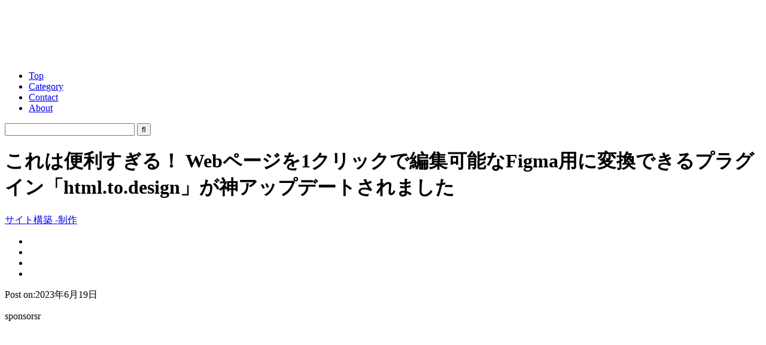

--- FILE ---
content_type: text/html; charset=UTF-8
request_url: https://coliss.com/articles/build-websites/operation/work/html-to-design-figma-plugin-ver2.html
body_size: 16687
content:
<!DOCTYPE html>
<html dir="ltr" lang="ja">
<head>
     <meta charset="utf-8">
     <meta name="viewport" content="width=device-width, initial-scale=1, shrink-to-fit=no">
	<meta http-equiv="Content-Style-Type" content="text/css">
	<meta http-equiv="Content-Script-Type" content="text/javascript">
	<title>  これは便利すぎる！ Webページを1クリックで編集可能なFigma用に変換できるプラグイン「html.to.design」が神アップデートされました | コリス</title>
<!-- start Twitter & OGP -->
<meta property="og:locale" content="ja_JP">
<meta property="og:site_name" content="コリス">
<meta property="og:url" content="https://coliss.com/articles/build-websites/operation/work/html-to-design-figma-plugin-ver2.html">
<meta property="og:type" content="article">
<meta property="og:description" content="WebページのURLを入力し、1クリックするだけで、そのページの編集可能なFigmaファイルに変換できる無料プラグインを紹介します。 去年紹介しましたが、先日ver.2にアップデートされました！ 一括">
<meta property="og:title" content="これは便利すぎる！ Webページを1クリックで編集可能なFigma用に変換できるプラグイン「html.to.design」が神アップデートされました">
<meta name="twitter:card" content="summary">
<meta name="twitter:image" content="https://coliss.com/wp-content/uploads-202302/2023061801@2x.png">
<meta name="twitter:site" content="@colisscom">
<meta name="twitter:creator" content="@colisscom">
<meta property="fb:admins" content="567579851831305">
<meta property="fb:app_id" content="908661737156086">
<meta property="og:image" content="https://coliss.com/wp-content/uploads-202302/2023061801@2x.png">
<!-- end Twitter & OGP -->
     <meta name="apple-mobile-web-app-title" content="コリス">
     <meta name="theme-color" content="#fd9f13">
	<meta name="robots" content="all,noodp,noydir">
	<meta name="generator" content="WordPress">
	<meta name="y_key" content="8c859f21d1cc1996">
	<link rel="alternate" type="application/rss+xml" title="コリス RSS Feed" href="//coliss.com/feed">
     <link rel="manifest" href="/manifest.webmanifest">
     <link rel="shortcut icon" href="/favicon.ico" sizes="any">
     <link rel="icon" href="/icon.svg" type="image/svg+xml">
     <link rel="apple-touch-icon" href="/apple-touch-icon.png">
     <link rel="author" href="http://www.hatena.ne.jp/coliss/">
<meta name='robots' content='max-image-preview:large' />
<link rel='dns-prefetch' href='//www.googletagmanager.com' />
<link rel="alternate" title="oEmbed (JSON)" type="application/json+oembed" href="https://coliss.com/wp-json/oembed/1.0/embed?url=https%3A%2F%2Fcoliss.com%2Farticles%2Fbuild-websites%2Foperation%2Fwork%2Fhtml-to-design-figma-plugin-ver2.html" />
<link rel="alternate" title="oEmbed (XML)" type="text/xml+oembed" href="https://coliss.com/wp-json/oembed/1.0/embed?url=https%3A%2F%2Fcoliss.com%2Farticles%2Fbuild-websites%2Foperation%2Fwork%2Fhtml-to-design-figma-plugin-ver2.html&#038;format=xml" />
		<style>
			.lazyload,
			.lazyloading {
				max-width: 100%;
			}
		</style>
				
	<style id='wp-img-auto-sizes-contain-inline-css' type='text/css'>
img:is([sizes=auto i],[sizes^="auto," i]){contain-intrinsic-size:3000px 1500px}
/*# sourceURL=wp-img-auto-sizes-contain-inline-css */
</style>
<link rel='stylesheet' id='sdm-styles-css' href='https://coliss.com/wp-content/plugins/simple-download-monitor/css/sdm_wp_styles.css?ver=6.9' type='text/css' media='all' />
<link rel='stylesheet' id='urvanov_syntax_highlighter-css' href='https://coliss.com/wp-content/plugins/urvanov-syntax-highlighter/css/min/urvanov_syntax_highlighter.min.css?ver=2.9.0' type='text/css' media='all' />
<style id='wp-emoji-styles-inline-css' type='text/css'>

	img.wp-smiley, img.emoji {
		display: inline !important;
		border: none !important;
		box-shadow: none !important;
		height: 1em !important;
		width: 1em !important;
		margin: 0 0.07em !important;
		vertical-align: -0.1em !important;
		background: none !important;
		padding: 0 !important;
	}
/*# sourceURL=wp-emoji-styles-inline-css */
</style>
<style id='classic-theme-styles-inline-css' type='text/css'>
/*! This file is auto-generated */
.wp-block-button__link{color:#fff;background-color:#32373c;border-radius:9999px;box-shadow:none;text-decoration:none;padding:calc(.667em + 2px) calc(1.333em + 2px);font-size:1.125em}.wp-block-file__button{background:#32373c;color:#fff;text-decoration:none}
/*# sourceURL=/wp-includes/css/classic-themes.min.css */
</style>
<link rel='stylesheet' id='cookie-notice-front-css' href='https://coliss.com/wp-content/plugins/cookie-notice/css/front.min.css?ver=2.5.11' type='text/css' media='all' />
<link rel='stylesheet' id='wp-paginate-css' href='https://coliss.com/wp-content/plugins/wp-paginate/css/wp-paginate.css?ver=2.2.4' type='text/css' media='screen' />
<style id='quads-styles-inline-css' type='text/css'>

    .quads-location ins.adsbygoogle {
        background: transparent !important;
    }.quads-location .quads_rotator_img{ opacity:1 !important;}
    .quads.quads_ad_container { display: grid; grid-template-columns: auto; grid-gap: 10px; padding: 10px; }
    .grid_image{animation: fadeIn 0.5s;-webkit-animation: fadeIn 0.5s;-moz-animation: fadeIn 0.5s;
        -o-animation: fadeIn 0.5s;-ms-animation: fadeIn 0.5s;}
    .quads-ad-label { font-size: 12px; text-align: center; color: #333;}
    .quads_click_impression { display: none;} .quads-location, .quads-ads-space{max-width:100%;} @media only screen and (max-width: 480px) { .quads-ads-space, .penci-builder-element .quads-ads-space{max-width:340px;}}
/*# sourceURL=quads-styles-inline-css */
</style>
<script type="text/javascript" src="https://coliss.com/wp-includes/js/jquery/jquery.min.js?ver=3.7.1" id="jquery-core-js"></script>
<script type="text/javascript" src="https://coliss.com/wp-includes/js/jquery/jquery-migrate.min.js?ver=3.4.1" id="jquery-migrate-js"></script>
<script type="text/javascript" id="urvanov_syntax_highlighter_js-js-extra">
/* <![CDATA[ */
var UrvanovSyntaxHighlighterSyntaxSettings = {"version":"2.9.0","is_admin":"0","ajaxurl":"https://coliss.com/wp-admin/admin-ajax.php","prefix":"urvanov-syntax-highlighter-","setting":"urvanov-syntax-highlighter-setting","selected":"urvanov-syntax-highlighter-setting-selected","changed":"urvanov-syntax-highlighter-setting-changed","special":"urvanov-syntax-highlighter-setting-special","orig_value":"data-orig-value","debug":""};
var UrvanovSyntaxHighlighterSyntaxStrings = {"copy":"Copied to the clipboard","minimize":"Click To Expand Code"};
//# sourceURL=urvanov_syntax_highlighter_js-js-extra
/* ]]> */
</script>
<script type="text/javascript" src="https://coliss.com/wp-content/plugins/urvanov-syntax-highlighter/js/min/urvanov_syntax_highlighter.min.js?ver=2.9.0" id="urvanov_syntax_highlighter_js-js"></script>
<script type="text/javascript" id="sdm-scripts-js-extra">
/* <![CDATA[ */
var sdm_ajax_script = {"ajaxurl":"https://coliss.com/wp-admin/admin-ajax.php"};
//# sourceURL=sdm-scripts-js-extra
/* ]]> */
</script>
<script type="text/javascript" src="https://coliss.com/wp-content/plugins/simple-download-monitor/js/sdm_wp_scripts.js?ver=6.9" id="sdm-scripts-js"></script>

<!-- Site Kit によって追加された Google タグ（gtag.js）スニペット -->
<!-- Google アナリティクス スニペット (Site Kit が追加) -->
<script type="text/javascript" src="https://www.googletagmanager.com/gtag/js?id=GT-W6B9GHL" id="google_gtagjs-js" async></script>
<script type="text/javascript" id="google_gtagjs-js-after">
/* <![CDATA[ */
window.dataLayer = window.dataLayer || [];function gtag(){dataLayer.push(arguments);}
gtag("set","linker",{"domains":["coliss.com"]});
gtag("js", new Date());
gtag("set", "developer_id.dZTNiMT", true);
gtag("config", "GT-W6B9GHL");
 window._googlesitekit = window._googlesitekit || {}; window._googlesitekit.throttledEvents = []; window._googlesitekit.gtagEvent = (name, data) => { var key = JSON.stringify( { name, data } ); if ( !! window._googlesitekit.throttledEvents[ key ] ) { return; } window._googlesitekit.throttledEvents[ key ] = true; setTimeout( () => { delete window._googlesitekit.throttledEvents[ key ]; }, 5 ); gtag( "event", name, { ...data, event_source: "site-kit" } ); }; 
//# sourceURL=google_gtagjs-js-after
/* ]]> */
</script>
<link rel="https://api.w.org/" href="https://coliss.com/wp-json/" /><link rel="alternate" title="JSON" type="application/json" href="https://coliss.com/wp-json/wp/v2/posts/51651" /><link rel="canonical" href="https://coliss.com/articles/build-websites/operation/work/html-to-design-figma-plugin-ver2.html" />
<link rel='shortlink' href='https://coliss.com/?p=51651' />
<meta name="generator" content="Site Kit by Google 1.170.0" /><script src="//pagead2.googlesyndication.com/pagead/js/adsbygoogle.js"></script><script>document.cookie = 'quads_browser_width='+screen.width;</script>		<script>
			document.documentElement.className = document.documentElement.className.replace('no-js', 'js');
		</script>
				<style>
			.no-js img.lazyload {
				display: none;
			}

			figure.wp-block-image img.lazyloading {
				min-width: 150px;
			}

			.lazyload,
			.lazyloading {
				--smush-placeholder-width: 100px;
				--smush-placeholder-aspect-ratio: 1/1;
				width: var(--smush-image-width, var(--smush-placeholder-width)) !important;
				aspect-ratio: var(--smush-image-aspect-ratio, var(--smush-placeholder-aspect-ratio)) !important;
			}

						.lazyload, .lazyloading {
				opacity: 0;
			}

			.lazyloaded {
				opacity: 1;
				transition: opacity 400ms;
				transition-delay: 0ms;
			}

					</style>
		
     <link rel="stylesheet" href="https://cdn.jsdelivr.net/npm/yakuhanjp@3.4.1/dist/css/yakuhanjp.min.css">
<!--[if IE]><![endif]-->
	<link rel="stylesheet" href="/wp-content/themes/coliss-ver51/style.css?202508" type="text/css" media="screen">
	<link rel="stylesheet" href="https://maxcdn.bootstrapcdn.com/font-awesome/4.5.0/css/font-awesome.min.css">
	<link rel="stylesheet" href="/wp-content/plugins/syntax-highlighter/3.0.83/css/shThemeEclipse.css" type="text/css" media="screen">
     <script src="/wp-content/themes/coliss-ver51/css_browser_selector.js" type="text/javascript"></script>
     <script type="text/javascript">
//<![CDATA[
$(document).ready(function(){
	//$('#container3, #sidebar').equalHeightColumns();
	$('#sponsors li, #sponsorsTop li, .more, #recentEntry li, #pickupEntry li, #archiveByMonth li').biggerlink({hoverclass:'roll'});
	$('.pageTopBar, .more').jrumble({
		rangeX: 2,
		rangeY: 2,
		rangeRot: 1
	});
});
function changeStyle(cssurl){
	$('#contrastChange').attr({href:cssurl});
	$.cookie('style',cssurl,{expires:30,path:'/'});
}
//]]>
</script>
<!-- Start for AdSense -->
<script async src="//pagead2.googlesyndication.com/pagead/js/adsbygoogle.js"></script>
<script>
     (adsbygoogle = window.adsbygoogle || []).push({
          google_ad_client: "ca-pub-4773689615661105",
          enable_page_level_ads: true
     });
</script>
<!-- end for AdSense -->
<style id='global-styles-inline-css' type='text/css'>
:root{--wp--preset--aspect-ratio--square: 1;--wp--preset--aspect-ratio--4-3: 4/3;--wp--preset--aspect-ratio--3-4: 3/4;--wp--preset--aspect-ratio--3-2: 3/2;--wp--preset--aspect-ratio--2-3: 2/3;--wp--preset--aspect-ratio--16-9: 16/9;--wp--preset--aspect-ratio--9-16: 9/16;--wp--preset--color--black: #000000;--wp--preset--color--cyan-bluish-gray: #abb8c3;--wp--preset--color--white: #ffffff;--wp--preset--color--pale-pink: #f78da7;--wp--preset--color--vivid-red: #cf2e2e;--wp--preset--color--luminous-vivid-orange: #ff6900;--wp--preset--color--luminous-vivid-amber: #fcb900;--wp--preset--color--light-green-cyan: #7bdcb5;--wp--preset--color--vivid-green-cyan: #00d084;--wp--preset--color--pale-cyan-blue: #8ed1fc;--wp--preset--color--vivid-cyan-blue: #0693e3;--wp--preset--color--vivid-purple: #9b51e0;--wp--preset--gradient--vivid-cyan-blue-to-vivid-purple: linear-gradient(135deg,rgb(6,147,227) 0%,rgb(155,81,224) 100%);--wp--preset--gradient--light-green-cyan-to-vivid-green-cyan: linear-gradient(135deg,rgb(122,220,180) 0%,rgb(0,208,130) 100%);--wp--preset--gradient--luminous-vivid-amber-to-luminous-vivid-orange: linear-gradient(135deg,rgb(252,185,0) 0%,rgb(255,105,0) 100%);--wp--preset--gradient--luminous-vivid-orange-to-vivid-red: linear-gradient(135deg,rgb(255,105,0) 0%,rgb(207,46,46) 100%);--wp--preset--gradient--very-light-gray-to-cyan-bluish-gray: linear-gradient(135deg,rgb(238,238,238) 0%,rgb(169,184,195) 100%);--wp--preset--gradient--cool-to-warm-spectrum: linear-gradient(135deg,rgb(74,234,220) 0%,rgb(151,120,209) 20%,rgb(207,42,186) 40%,rgb(238,44,130) 60%,rgb(251,105,98) 80%,rgb(254,248,76) 100%);--wp--preset--gradient--blush-light-purple: linear-gradient(135deg,rgb(255,206,236) 0%,rgb(152,150,240) 100%);--wp--preset--gradient--blush-bordeaux: linear-gradient(135deg,rgb(254,205,165) 0%,rgb(254,45,45) 50%,rgb(107,0,62) 100%);--wp--preset--gradient--luminous-dusk: linear-gradient(135deg,rgb(255,203,112) 0%,rgb(199,81,192) 50%,rgb(65,88,208) 100%);--wp--preset--gradient--pale-ocean: linear-gradient(135deg,rgb(255,245,203) 0%,rgb(182,227,212) 50%,rgb(51,167,181) 100%);--wp--preset--gradient--electric-grass: linear-gradient(135deg,rgb(202,248,128) 0%,rgb(113,206,126) 100%);--wp--preset--gradient--midnight: linear-gradient(135deg,rgb(2,3,129) 0%,rgb(40,116,252) 100%);--wp--preset--font-size--small: 13px;--wp--preset--font-size--medium: 20px;--wp--preset--font-size--large: 36px;--wp--preset--font-size--x-large: 42px;--wp--preset--spacing--20: 0.44rem;--wp--preset--spacing--30: 0.67rem;--wp--preset--spacing--40: 1rem;--wp--preset--spacing--50: 1.5rem;--wp--preset--spacing--60: 2.25rem;--wp--preset--spacing--70: 3.38rem;--wp--preset--spacing--80: 5.06rem;--wp--preset--shadow--natural: 6px 6px 9px rgba(0, 0, 0, 0.2);--wp--preset--shadow--deep: 12px 12px 50px rgba(0, 0, 0, 0.4);--wp--preset--shadow--sharp: 6px 6px 0px rgba(0, 0, 0, 0.2);--wp--preset--shadow--outlined: 6px 6px 0px -3px rgb(255, 255, 255), 6px 6px rgb(0, 0, 0);--wp--preset--shadow--crisp: 6px 6px 0px rgb(0, 0, 0);}:where(.is-layout-flex){gap: 0.5em;}:where(.is-layout-grid){gap: 0.5em;}body .is-layout-flex{display: flex;}.is-layout-flex{flex-wrap: wrap;align-items: center;}.is-layout-flex > :is(*, div){margin: 0;}body .is-layout-grid{display: grid;}.is-layout-grid > :is(*, div){margin: 0;}:where(.wp-block-columns.is-layout-flex){gap: 2em;}:where(.wp-block-columns.is-layout-grid){gap: 2em;}:where(.wp-block-post-template.is-layout-flex){gap: 1.25em;}:where(.wp-block-post-template.is-layout-grid){gap: 1.25em;}.has-black-color{color: var(--wp--preset--color--black) !important;}.has-cyan-bluish-gray-color{color: var(--wp--preset--color--cyan-bluish-gray) !important;}.has-white-color{color: var(--wp--preset--color--white) !important;}.has-pale-pink-color{color: var(--wp--preset--color--pale-pink) !important;}.has-vivid-red-color{color: var(--wp--preset--color--vivid-red) !important;}.has-luminous-vivid-orange-color{color: var(--wp--preset--color--luminous-vivid-orange) !important;}.has-luminous-vivid-amber-color{color: var(--wp--preset--color--luminous-vivid-amber) !important;}.has-light-green-cyan-color{color: var(--wp--preset--color--light-green-cyan) !important;}.has-vivid-green-cyan-color{color: var(--wp--preset--color--vivid-green-cyan) !important;}.has-pale-cyan-blue-color{color: var(--wp--preset--color--pale-cyan-blue) !important;}.has-vivid-cyan-blue-color{color: var(--wp--preset--color--vivid-cyan-blue) !important;}.has-vivid-purple-color{color: var(--wp--preset--color--vivid-purple) !important;}.has-black-background-color{background-color: var(--wp--preset--color--black) !important;}.has-cyan-bluish-gray-background-color{background-color: var(--wp--preset--color--cyan-bluish-gray) !important;}.has-white-background-color{background-color: var(--wp--preset--color--white) !important;}.has-pale-pink-background-color{background-color: var(--wp--preset--color--pale-pink) !important;}.has-vivid-red-background-color{background-color: var(--wp--preset--color--vivid-red) !important;}.has-luminous-vivid-orange-background-color{background-color: var(--wp--preset--color--luminous-vivid-orange) !important;}.has-luminous-vivid-amber-background-color{background-color: var(--wp--preset--color--luminous-vivid-amber) !important;}.has-light-green-cyan-background-color{background-color: var(--wp--preset--color--light-green-cyan) !important;}.has-vivid-green-cyan-background-color{background-color: var(--wp--preset--color--vivid-green-cyan) !important;}.has-pale-cyan-blue-background-color{background-color: var(--wp--preset--color--pale-cyan-blue) !important;}.has-vivid-cyan-blue-background-color{background-color: var(--wp--preset--color--vivid-cyan-blue) !important;}.has-vivid-purple-background-color{background-color: var(--wp--preset--color--vivid-purple) !important;}.has-black-border-color{border-color: var(--wp--preset--color--black) !important;}.has-cyan-bluish-gray-border-color{border-color: var(--wp--preset--color--cyan-bluish-gray) !important;}.has-white-border-color{border-color: var(--wp--preset--color--white) !important;}.has-pale-pink-border-color{border-color: var(--wp--preset--color--pale-pink) !important;}.has-vivid-red-border-color{border-color: var(--wp--preset--color--vivid-red) !important;}.has-luminous-vivid-orange-border-color{border-color: var(--wp--preset--color--luminous-vivid-orange) !important;}.has-luminous-vivid-amber-border-color{border-color: var(--wp--preset--color--luminous-vivid-amber) !important;}.has-light-green-cyan-border-color{border-color: var(--wp--preset--color--light-green-cyan) !important;}.has-vivid-green-cyan-border-color{border-color: var(--wp--preset--color--vivid-green-cyan) !important;}.has-pale-cyan-blue-border-color{border-color: var(--wp--preset--color--pale-cyan-blue) !important;}.has-vivid-cyan-blue-border-color{border-color: var(--wp--preset--color--vivid-cyan-blue) !important;}.has-vivid-purple-border-color{border-color: var(--wp--preset--color--vivid-purple) !important;}.has-vivid-cyan-blue-to-vivid-purple-gradient-background{background: var(--wp--preset--gradient--vivid-cyan-blue-to-vivid-purple) !important;}.has-light-green-cyan-to-vivid-green-cyan-gradient-background{background: var(--wp--preset--gradient--light-green-cyan-to-vivid-green-cyan) !important;}.has-luminous-vivid-amber-to-luminous-vivid-orange-gradient-background{background: var(--wp--preset--gradient--luminous-vivid-amber-to-luminous-vivid-orange) !important;}.has-luminous-vivid-orange-to-vivid-red-gradient-background{background: var(--wp--preset--gradient--luminous-vivid-orange-to-vivid-red) !important;}.has-very-light-gray-to-cyan-bluish-gray-gradient-background{background: var(--wp--preset--gradient--very-light-gray-to-cyan-bluish-gray) !important;}.has-cool-to-warm-spectrum-gradient-background{background: var(--wp--preset--gradient--cool-to-warm-spectrum) !important;}.has-blush-light-purple-gradient-background{background: var(--wp--preset--gradient--blush-light-purple) !important;}.has-blush-bordeaux-gradient-background{background: var(--wp--preset--gradient--blush-bordeaux) !important;}.has-luminous-dusk-gradient-background{background: var(--wp--preset--gradient--luminous-dusk) !important;}.has-pale-ocean-gradient-background{background: var(--wp--preset--gradient--pale-ocean) !important;}.has-electric-grass-gradient-background{background: var(--wp--preset--gradient--electric-grass) !important;}.has-midnight-gradient-background{background: var(--wp--preset--gradient--midnight) !important;}.has-small-font-size{font-size: var(--wp--preset--font-size--small) !important;}.has-medium-font-size{font-size: var(--wp--preset--font-size--medium) !important;}.has-large-font-size{font-size: var(--wp--preset--font-size--large) !important;}.has-x-large-font-size{font-size: var(--wp--preset--font-size--x-large) !important;}
/*# sourceURL=global-styles-inline-css */
</style>
<link rel='stylesheet' id='yarppRelatedCss-css' href='https://coliss.com/wp-content/plugins/yet-another-related-posts-plugin/style/related.css?ver=5.30.11' type='text/css' media='all' />
</head>
<body class="pageSingle">

<!-- start Facebook Like Button -->
<div id="fb-root"></div>
<script>(function(d, s, id) {
  var js, fjs = d.getElementsByTagName(s)[0];
  if (d.getElementById(id)) return;
  js = d.createElement(s); js.id = id;
  js.src = "//connect.facebook.net/ja_JP/sdk.js#xfbml=1&version=v2.9&appId=908661737156086";
  fjs.parentNode.insertBefore(js, fjs);
}(document, 'script', 'facebook-jssdk'));
 
window.fbAsyncInit = function() {
    FB.init({
        appId: '908661737156086',
        version: 'v2.9',
        status: true,
        cookie: true,
        xfbml: true
    });
    FB.Canvas.setAutoGrow();
};</script>
<!-- end Facebook Like Button -->


<div id="container">

<!-- start container1 -->
<div class="container1 clrFix">

<!-- start container3 -->
<div id="container3">

<!-- start header -->
<div id="header" class="clrFix">
<p id="logo"><a href="/"><img data-src="/wp-content/themes/coliss-ver51/images/logo.png" width="133" height="82" alt="コリス" src="[data-uri]" class="lazyload" style="--smush-placeholder-width: 133px; --smush-placeholder-aspect-ratio: 133/82;" /></a></p>
<div id="navG">
<ul class="clrFix"><!--
--><li id="navGTop"><a href="/">Top</a></li><!--
--><li><a href="#category">Category</a></li><!--
--><li><a href="/contact/">Contact</a></li><!--
--><li><a href="/about/">About</a></li><!--
--></ul>
<form action="https://coliss.com" method="get" class="search_container">
  <input type="text" size="25" name="s" placeholder="&nbsp;">
  <input type="submit" value="&#xf002" name="sa">
</form></div>
</div>
<!-- end header -->
<!-- start content -->
<div id="content">

<h1 id="post-51651">これは便利すぎる！ Webページを1クリックで編集可能なFigma用に変換できるプラグイン「html.to.design」が神アップデートされました</h1>
<div id="articleInfo1" class="articleInfo clrFix">
<p><a href="https://coliss.com/articles/category/build-websites/operation/work/" rel="category tag">サイト構築 -制作</a></p>
<div class="clrFix comp-social">
<ul class="bar-social">
<li><a href="//x.com/share?url=https://coliss.com/articles/build-websites/operation/work/html-to-design-figma-plugin-ver2.html&text=これは便利すぎる！ Webページを1クリックで編集可能なFigma用に変換できるプラグイン「html.to.design」が神アップデートされました" target="_blank"><img decoding="async" data-src="/wp-content/themes/coliss-ver51/img/icon-x@2x.png" data-srcset="/wp-content/themes/coliss-ver51/img/icon-x@2x.png 2x" width="16" height="14" alt="Xでシェアする" src="[data-uri]" class="lazyload" style="--smush-placeholder-width: 16px; --smush-placeholder-aspect-ratio: 16/14;"></a></li>
<li><a href="//www.facebook.com/sharer.php?src=bm&u=https://coliss.com/articles/build-websites/operation/work/html-to-design-figma-plugin-ver2.html&t=これは便利すぎる！ Webページを1クリックで編集可能なFigma用に変換できるプラグイン「html.to.design」が神アップデートされました" target="_blank"><img decoding="async" data-src="/wp-content/themes/coliss-ver51/img/icon-f@2x.png" data-srcset="/wp-content/themes/coliss-ver51/img/icon-f@2x.png 2x" width="16" height="14" alt="Facebookでシェアする" src="[data-uri]" class="lazyload" style="--smush-placeholder-width: 16px; --smush-placeholder-aspect-ratio: 16/14;"></a></li>
<li><a href="//b.hatena.ne.jp/entry/https://coliss.com/articles/build-websites/operation/work/html-to-design-figma-plugin-ver2.html" target="_blank"><img decoding="async" data-src="/wp-content/themes/coliss-ver51/img/icon-h@2x.png" data-srcset="/wp-content/themes/coliss-ver51/img/icon-h@2x.png 2x" width="16" height="14" alt="はてなでブックマークする" src="[data-uri]" class="lazyload" style="--smush-placeholder-width: 16px; --smush-placeholder-aspect-ratio: 16/14;"></a></li>
<li><a href="//app.raindrop.io/add?link=https://coliss.com/articles/build-websites/operation/work/html-to-design-figma-plugin-ver2.html" target="_blank"><img decoding="async" data-src="/wp-content/themes/coliss-ver51/img/icon-r@2x.png" data-srcset="/wp-content/themes/coliss-ver51/img/icon-r@2x.png 2x" width="16" height="14" alt="Raindropに保存する" src="[data-uri]" class="lazyload" style="--smush-placeholder-width: 16px; --smush-placeholder-aspect-ratio: 16/14;"></a></li>
</ul>

</div>
</div>
<div id="socialBar">
	<div class="socialBarTwitter"><a class="share-button-twitter" href="https://twitter.com/share?url=https://coliss.com/articles/build-websites/operation/work/html-to-design-figma-plugin-ver2.html&text=これは便利すぎる！ Webページを1クリックで編集可能なFigma用に変換できるプラグイン「html.to.design」が神アップデートされました" target="_blank"><i class="icons8-twitter"></i></a></div>
     
	<div class="socialBarFacebook"><a class="share-button-facebook" href="https://www.facebook.com/sharer/sharer.php?u=https://coliss.com/articles/build-websites/operation/work/html-to-design-figma-plugin-ver2.html" target="_blank"><i class="icons8-facebook-like"></i></a></div>
	<div class="socialBarHatena"><a class="share-button-hatena" href="//b.hatena.ne.jp/entry/https://coliss.com/articles/build-websites/operation/work/html-to-design-figma-plugin-ver2.html" target="_blank"><i class="icons8-hatena-bookmark"></i></a></div>
</div>
<p class="txtBodyA2 entryDate">Post on:2023年6月19日</p>
<!-- start articleContent -->

<!-- Ad -->
<div class="googleAd">
<p class="txtBodyA1">sponsorsr</a></p>
<script async src="https://pagead2.googlesyndication.com/pagead/js/adsbygoogle.js?client=ca-pub-4773689615661105"
     crossorigin="anonymous"></script>
<ins class="adsbygoogle"
     style="display:block; text-align:center;"
     data-ad-layout="in-article"
     data-ad-format="fluid"
     data-ad-client="ca-pub-4773689615661105"
     data-ad-slot="7390770394"></ins>
<script>
     (adsbygoogle = window.adsbygoogle || []).push({});
</script>
</div>
<!-- end Ad -->

<div class="articleContent">
<p>WebページのURLを入力し、1クリックするだけで、そのページの編集可能なFigmaファイルに変換できる無料プラグインを紹介します。</p>
<p class="mT1em">去年紹介しましたが、先日ver.2にアップデートされました！<br />
一括インポート、マルチビューポート、マルチテーマ、テキストとカラーのスタイル生成ができるようになり、さらに便利になりました。</p>
<p class="mT1em">AppleなどのWebページを1クリックで変換するのはもちろん、日本語のWebページでも問題なく動作しました。Webデザインの勉強用に、既存サイトをリニュアールする用にも便利ですね。</p>
<div class="mT2em"><img fetchpriority="high" class="imgFix" decoding="async" src="//coliss.com/wp-content/uploads-202302/2023061801@2x.png" srcset="//coliss.com/wp-content/uploads-202302/2023061801@2x.png 2x" width="541" height="338" alt="1クリックでWebページを編集可能なFigma用に変換できるプラグイン -html.to.design"></div>
<p><a href="https://www.figma.com/community/plugin/1159123024924461424/html.to.design">html.to.design -Figma</a><br />
デスクトップとスマホも同時に！</p>
<p><span id="more-51651"></span></p>
<ul class="mT3em listStyleAchor">
<li><a href="#h201">1クリックでWebページをFigmaに変換</a></li>
<li><a href="#h202">html.to.designの利用方法</a></li>
<li><a href="#h203">html.to.designの使い方</a></li>
</ul>
<h2 id="h201">1クリックでWebページをFigmaに変換</h2>
<p>html.to.designは、URLを入力して1クリックするだけでFigmaファイルに変換できる無料のプラグインです。さまざまなWebページを編集可能なFigmaデザインに変換します。<br />
※無料版は、30日ごとに最大12個のインポートができます。</p>
<ul class="mT1em listStyleDisc">
<li>すべてをゼロから作成することなく、別のWebサイトを使用して独自のデザインのインスピレーションを得られます。</li>
<li>既存のWebサイトをリデザインする。</li>
<li>面倒なスクリーンキャプチャを行わずに、作成したサイトを元のデザインと比較できます。</li>
<li>Figmaでサイトの視覚的なアクセシビリティを確認する。</li>
<li>デザインが欠落している既存のプロジェクトに参加し、簡単にインポート。</li>
</ul>
<p class="mT2em">ver.2.0でさらに便利になりました。</p>
<ul class="mT1em listStyleDisc">
<li>一括インポート（複数のWebページを一括でインポートできます）</li>
<li>マルチビューポート（複数のビューポートで生成できます）</li>
<li>マルチテーマ（ライトモード・ダークモードで生成できます）</li>
<li>テキストとカラーのスタイル生成</li>
</ul>
<p class="mT1em">詳しくは、<a href="https://html.to.design/docs/what-is-html-to-design">公式ドキュメント</a>をご覧ください。</p>
<p class="mT3em">というわけで、いくつか試してみました。まずは、。AppleをFigmaに変換。</p>
<div class="mT2em"><img class="imgFix lazyload" decoding="async" data-src="//coliss.com/wp-content/uploads-202302/2023061802-01@2x.png" data-srcset="//coliss.com/wp-content/uploads-202302/2023061802-01@2x.png 2x" width="541" height="338" alt="サイトのキャプチャ" src="[data-uri]" style="--smush-placeholder-width: 541px; --smush-placeholder-aspect-ratio: 541/338;"></div>
<p><a href="https://www.apple.com/">https://www.apple.com/</a>をFigmaに変換</p>
<p class="mT3em">1,2分で完了しました。もちろん、ページ全体がFigmaに変換され、すべてが編集可能になっています。</p>
<div class="mT2em"><img class="imgFix lazyload" decoding="async" data-src="//coliss.com/wp-content/uploads-202302/2023061802-02@2x.png" data-srcset="//coliss.com/wp-content/uploads-202302/2023061802-02@2x.png 2x" width="541" height="338" alt="サイトのキャプチャ" src="[data-uri]" style="--smush-placeholder-width: 541px; --smush-placeholder-aspect-ratio: 541/338;"></div>
<p><a href="https://www.apple.com/">https://www.apple.com/</a>をFigmaに変換</p>
<p class="mT3em">当ブログもFigmaに変換してみました。<br />
日本語の文字化けもなく、問題無く変換されています。</p>
<div class="mT2em"><img class="imgFix lazyload" decoding="async" data-src="//coliss.com/wp-content/uploads-202302/2023061802-03@2x.png" data-srcset="//coliss.com/wp-content/uploads-202302/2023061802-03@2x.png 2x" width="541" height="338" alt="サイトのキャプチャ" src="[data-uri]" style="--smush-placeholder-width: 541px; --smush-placeholder-aspect-ratio: 541/338;"></div>
<p><a href="https://coliss.com/">https://coliss.com/</a>をFigmaに変換</p>
<p class="mT3em">複数のビューポートサイズでFigmaファイルを生成することもできます。たとえば、デスクトップとスマホにすると、下記のようになります。<br />
※無料版は個別に生成、有料版だと同時に生成できます。</p>
<div class="mT2em"><img class="imgFix lazyload" decoding="async" data-src="//coliss.com/wp-content/uploads-202302/2023061802-04@2x.png" data-srcset="//coliss.com/wp-content/uploads-202302/2023061802-04@2x.png 2x" width="541" height="338" alt="サイトのキャプチャ" src="[data-uri]" style="--smush-placeholder-width: 541px; --smush-placeholder-aspect-ratio: 541/338;"></div>
<p><a href="https://coliss.com/">https://coliss.com/</a>をFigmaに変換</p>
<h2 id="h202">html.to.designの利用方法</h2>
<p>html.to.designを利用するには、下記ページから。</p>
<div class="mT2em"><img class="imgFix lazyload" decoding="async" data-src="//coliss.com/wp-content/uploads-202302/2023061803-01.png" width="541" height="338" alt="サイトのキャプチャ" src="[data-uri]" style="--smush-placeholder-width: 541px; --smush-placeholder-aspect-ratio: 541/338;"></div>
<p><a href="https://www.figma.com/community/plugin/1159123024924461424/html.to.design">html.to.design -Figma</a></p>
<p class="mT1em">右上「使ってみる」ボタンをクリックすると、利用できます（要ログイン）。</p>
<p class="mT3em">ブラウザから起動できる機能拡張もリリースされています。</p>
<div class="mT2em"><img class="imgFix lazyload" decoding="async" data-src="//coliss.com/wp-content/uploads-202302/2023061803-02.png" width="541" height="338" alt="サイトのキャプチャ" src="[data-uri]" style="--smush-placeholder-width: 541px; --smush-placeholder-aspect-ratio: 541/338;"></div>
<p><a href="https://chrome.google.com/webstore/detail/htmltodesign">html.to.design -Chromeウェブストア</a></p>
<p class="mT3em">機能拡張を使用すると、ページ全体とセクションからFigmaファイルを生成できます。</p>
<div class="mT2em"><img class="imgFix lazyload" decoding="async" data-src="//coliss.com/wp-content/uploads-202302/2023061803-03.png" width="541" height="338" alt="プラグインのキャプチャ" src="[data-uri]" style="--smush-placeholder-width: 541px; --smush-placeholder-aspect-ratio: 541/338;"></div>
<p>Chromeでhtml.to.designの機能拡張を起動</p>
<h2 id="h203">html.to.designの使い方</h2>
<p>html.to.designの使い方は、簡単です。<br />
Figmaにアクセスし、上部の「リソース」アイコンから「プラグイン」を選択し、「html.to.design」を実行します。</p>
<div class="mT2em"><img class="imgFix lazyload" decoding="async" data-src="//coliss.com/wp-content/uploads-202302/2023061803-04.png" width="541" height="338" alt="Figmaのキャプチャ" src="[data-uri]" style="--smush-placeholder-width: 541px; --smush-placeholder-aspect-ratio: 541/338;"></div>
<p>「html.to.design」を実行</p>
<p class="mT3em">「html.to.design」を実行すると、パネルが表示されるので、URLを入力して「Import」ボタンをクリックするだけです。<br />
デバイス（デスクトップ・ラップトップ・タブレット・スマホ）やテーマ（ライト・ダーク）も選択できます。</p>
<div class="mT2em"><img class="imgFix lazyload" decoding="async" data-src="//coliss.com/wp-content/uploads-202302/2023061803-05.png" width="541" height="338" alt="Figmaのキャプチャ" src="[data-uri]" style="--smush-placeholder-width: 541px; --smush-placeholder-aspect-ratio: 541/338;"></div>
<p>「Import」ボタンをクリック</p>
<p class="mT3em">Figmaファイルが生成されるまで、しばし（数秒）待ちます。</p>
<div class="mT2em"><img class="imgFix lazyload" decoding="async" data-src="//coliss.com/wp-content/uploads-202302/2023061803-06.png" width="541" height="338" alt="Figmaのキャプチャ" src="[data-uri]" style="--smush-placeholder-width: 541px; --smush-placeholder-aspect-ratio: 541/338;"></div>
<p>Figmaに変換中</p>
<p class="mT3em">デフォルトは「https://www.apple.com」になっているので、そのままでも、好きなURLを入力してもOKです。</p>
<div class="mT2em"><img class="imgFix lazyload" decoding="async" data-src="//coliss.com/wp-content/uploads-202302/2023061803-07.png" width="541" height="338" alt="Figmaのキャプチャ" src="[data-uri]" style="--smush-placeholder-width: 541px; --smush-placeholder-aspect-ratio: 541/338;"></div>
<p><a href="https://www.apple.com">https://www.apple.com</a>をFigmaに変換</p>

</div>
<!-- end articleContent -->

<!-- start Google Ad -->
<p class="mT3em txtBodyA1">sponsors</p>
<div class="googleAd">
<ins class="adsbygoogle"
     style="display:block; text-align:center;"
     data-ad-layout="in-article"
     data-ad-format="fluid"
     data-ad-client="ca-pub-4773689615661105"
     data-ad-slot="2197888129"></ins>
<script>
     (adsbygoogle = window.adsbygoogle || []).push({});
</script>
</div>


<!-- end Google Ad -->

<div id="relatedPosts">
<h4>Related Posts</h4>
<div class='yarpp yarpp-related yarpp-related-website yarpp-template-list'>
<!-- YARPP List -->
<ul>
<li><a href="https://coliss.com/articles/build-websites/operation/work/figma-cross-device-copy-paste.html" rel="bookmark" title="朗報！ Figmaでクロスデバイス間のコピーペーストができるようになったぞ！">朗報！ Figmaでクロスデバイス間のコピーペーストができるようになったぞ！</a></li>
</ul>
</div>
</div>

<!-- start Google Ad -->
<div class="googleAd">
<ins class="adsbygoogle"
     style="display:block"
     data-ad-format="autorelaxed"
     data-ad-client="ca-pub-4773689615661105"
     data-ad-slot="4879076149"></ins>
<script>
     (adsbygoogle = window.adsbygoogle || []).push({});
</script>
</div>
<!-- end Google Ad -->

<div id="articleInfo2" class="articleInfo clrFix">
<div class="clrFix comp-social">
<ul class="bar-social">
<li><a href="//x.com/share?url=https://coliss.com/articles/build-websites/operation/work/html-to-design-figma-plugin-ver2.html&text=これは便利すぎる！ Webページを1クリックで編集可能なFigma用に変換できるプラグイン「html.to.design」が神アップデートされました" target="_blank"><img decoding="async" data-src="/wp-content/themes/coliss-ver51/img/icon-x@2x.png" data-srcset="/wp-content/themes/coliss-ver51/img/icon-x@2x.png 2x" width="16" height="14" alt="Xでシェアする" src="[data-uri]" class="lazyload" style="--smush-placeholder-width: 16px; --smush-placeholder-aspect-ratio: 16/14;"></a></li>
<li><a href="//www.facebook.com/sharer.php?src=bm&u=https://coliss.com/articles/build-websites/operation/work/html-to-design-figma-plugin-ver2.html&t=これは便利すぎる！ Webページを1クリックで編集可能なFigma用に変換できるプラグイン「html.to.design」が神アップデートされました" target="_blank"><img decoding="async" data-src="/wp-content/themes/coliss-ver51/img/icon-f@2x.png" data-srcset="/wp-content/themes/coliss-ver51/img/icon-f@2x.png 2x" width="16" height="14" alt="Facebookでシェアする" src="[data-uri]" class="lazyload" style="--smush-placeholder-width: 16px; --smush-placeholder-aspect-ratio: 16/14;"></a></li>
<li><a href="//b.hatena.ne.jp/entry/https://coliss.com/articles/build-websites/operation/work/html-to-design-figma-plugin-ver2.html" target="_blank"><img decoding="async" data-src="/wp-content/themes/coliss-ver51/img/icon-h@2x.png" data-srcset="/wp-content/themes/coliss-ver51/img/icon-h@2x.png 2x" width="16" height="14" alt="はてなでブックマークする" src="[data-uri]" class="lazyload" style="--smush-placeholder-width: 16px; --smush-placeholder-aspect-ratio: 16/14;"></a></li>
<li><a href="//app.raindrop.io/add?link=https://coliss.com/articles/build-websites/operation/work/html-to-design-figma-plugin-ver2.html" target="_blank"><img decoding="async" data-src="/wp-content/themes/coliss-ver51/img/icon-r@2x.png" data-srcset="/wp-content/themes/coliss-ver51/img/icon-r@2x.png 2x" width="16" height="14" alt="Raindropに保存する" src="[data-uri]" class="lazyload" style="--smush-placeholder-width: 16px; --smush-placeholder-aspect-ratio: 16/14;"></a></li>
</ul>

</div>
</div>
<div id="socialBar">
	<div class="socialBarTwitter"><a class="share-button-twitter" href="https://twitter.com/share?url=https://coliss.com/articles/build-websites/operation/work/html-to-design-figma-plugin-ver2.html&text=これは便利すぎる！ Webページを1クリックで編集可能なFigma用に変換できるプラグイン「html.to.design」が神アップデートされました" target="_blank"><i class="icons8-twitter"></i></a></div>
	<div class="socialBarFacebook"><a class="share-button-facebook" href="https://www.facebook.com/sharer/sharer.php?u=https://coliss.com/articles/build-websites/operation/work/html-to-design-figma-plugin-ver2.html" target="_blank"><i class="icons8-facebook-like"></i></a></div>
	<div class="socialBarHatena"><a class="share-button-hatena" href="//b.hatena.ne.jp/entry/https://coliss.com/articles/build-websites/operation/work/html-to-design-figma-plugin-ver2.html" target="_blank"><i class="icons8-hatena-bookmark"></i></a></div>
</div>

<p class="pageTopBar"><a href="#top">top of page</a></p>

</div>
<!--end content -->

</div>
<!-- end container3 -->

<!-- start sidebar -->
<div id="sidebar">

<div id="sponsorsTop">
<ul class="clrFix"><!--
--><li><a href="https://tcd-theme.com/theme_navi"><img data-src="/shared/img/ad-design-plus-10.jpg" alt="ワードプレステンプレート" width="291" height="125" src="[data-uri]" class="lazyload" style="--smush-placeholder-width: 291px; --smush-placeholder-aspect-ratio: 291/125;"></a></li><!--
--></ul>
</div>

<div id="sponsors">
<h4>Sponsors</h4>
<ul class="clrFix"><!--
--><li><a href="https://tcd-theme.com/tcd111" rel="sponsored"><img data-src="/shared/img/ad-design-plus-11.jpg" alt="WordPressテーマ Gravity" width="125" height="125" src="[data-uri]" class="lazyload" style="--smush-placeholder-width: 125px; --smush-placeholder-aspect-ratio: 125/125;"></a>
<p class="align1"><a href="https://tcd-theme.com/tcd111" rel="sponsored">不動産ポータルサイトを低コストで制作</a></p></li><!--
--><li><a href="https://tcd-theme.com/glue" rel="sponsored"><img data-src="/shared/img/ad-design-plus-12.jpg" alt="TCDの有料の国産テーマファイル「Rebirth」が無料でダウンロード" width="125" height="125" src="[data-uri]" class="lazyload" style="--smush-placeholder-width: 125px; --smush-placeholder-aspect-ratio: 125/125;"></a></li><!--
--><li><a href="https://fontbundles.net/free-fonts" rel="sponsored"><img data-src="/shared/img/ad-fontbundles-03.png" alt="有料フォントが限定特価" width="125" height="125" src="[data-uri]" class="lazyload" style="--smush-placeholder-width: 125px; --smush-placeholder-aspect-ratio: 125/125;"></a></li><!--
--><li><a href="https://designbundles.net/free-design-resources" rel="sponsored"><img data-src="/shared/img/ad-designbundles-01.jpg" alt="無料のデザインリソース" width="125" height="125" src="[data-uri]" class="lazyload" style="--smush-placeholder-width: 125px; --smush-placeholder-aspect-ratio: 125/125;"></a></li><!--
--><li><a href="https://www.apex106.com/digicam/" rel="sponsored"><img data-src="/shared/img/ad-vapex-01.jpg" alt="カメラ交換レンズのレンタル商品一覧 APEX RENTALS" width="125" height="125" src="[data-uri]" class="lazyload" style="--smush-placeholder-width: 125px; --smush-placeholder-aspect-ratio: 125/125;"></a>
<p class="align1"><a href="https://www.apex106.com/digicam/" rel="sponsored">カメラやレンズのレンタルはAPEX RENTALS</a></p></li><!--
--></ul>
</div>

<div id="sponsorsTop">
<ul class="clrFix mT1em"><!--
--><li><a href="https://coliss.com/articles/build-websites/operation/work/eagle-ver4.html" rel="sponsored"><img data-src="/shared/img/ad-eagle-02@2x.png" data-srcset="/shared/img/ad-eagle-02@2x.png 2x" width="291" height="225" alt="Eagle" src="[data-uri]" class="lazyload" style="--smush-placeholder-width: 291px; --smush-placeholder-aspect-ratio: 291/225;"></a></li><!--
--></ul>
<ul class="clrFix mT1em"><!--
--><li><a href="https://www.sourcenext.com/product/1password/?argument=HGtSAqRz&dmai=a5b87a9ec612e5&utm_source=ls&utm_medium=affiliate&i=aff_ls&utm_source=ls&utm_medium=affiliate" rel="sponsored"><img data-src="/shared/img/ad-1password-01.png" width="291" height="225" alt="1Password ソースネクストだけの3年版" src="[data-uri]" class="lazyload" style="--smush-placeholder-width: 291px; --smush-placeholder-aspect-ratio: 291/225;"></a><img border="0" width="1" height="1" src="https://ad.linksynergy.com/fs-bin/show?id=e/kwL8OrOH4&bids=911197.10003907&type=4&subid=0"></li><!--
--></ul>

<ul class="clrFix mT1em"><!--
--><li><a href="/ad/"><img data-src="/shared/img/ad-coliss-01.png" alt="広告掲載募集中" width="291" height="125" src="[data-uri]" class="lazyload" style="--smush-placeholder-width: 291px; --smush-placeholder-aspect-ratio: 291/125;"></a></li><!--
--></ul>

</div>

<!-- start Google Ad -->
<div class="googleAd" style="">
<ins class="adsbygoogle"
     style="display:block"
     data-ad-client="ca-pub-4773689615661105"
     data-ad-slot="1158981617"
     data-ad-format="auto"
     data-full-width-responsive="true"></ins>
<script>
     (adsbygoogle = window.adsbygoogle || []).push({});
</script>
</div>

<div style="text-align:center;margin-top:1em;"><div class="fb-page" data-href="https://www.facebook.com/coliss3/" data-tabs="timeline" data-width="315" data-height="315" data-small-header="false" data-adapt-container-width="true" data-hide-cover="false" data-show-facepile="true"><blockquote cite="https://www.facebook.com/coliss3/" class="fb-xfbml-parse-ignore"><a href="https://www.facebook.com/coliss3/">coliss</a></blockquote></div></div>

<div id="recentEntry">
<h4>Recnet Entry</h4>
<ul><!--
-->	<li><a href='https://coliss.com/articles/build-websites/architectonics/copy-sites-design-assets.html'>これはかなり便利！ 1クリックであらゆるWebサイトのデザインやアセットを抽出できるChromeの拡張機能 -MiroMiro</a></li>
	<li><a href='https://coliss.com/articles/products/adobe-cc-amazon-202601-sale.html'>Amazonでアドビセールが開催！ Creative Cloud Proが51％オフ、アドビの株価は52週最安値の300割れに</a></li>
	<li><a href='https://coliss.com/articles/book-review/isbn-9784802615297.html'>すごく分かりやすい！ デザインにおけるトーン＆マナーの考え方、揃え方を詳しく解説したデザイン書 -トンマナの基本</a></li>
	<li><a href='https://coliss.com/articles/build-websites/operation/work/chrome-144-adds-8-new-css-feature.html'>ついにChromeでも1つのタブ内を分割して2つのWebページを表示できるように、Chrome 144で新しく追加された8個のCSSの機能</a></li>
	<li><a href='https://coliss.com/articles/products/kindle-sales-202601-socym.html'>ソシム社冬の大感謝祭、Kindle本の特大セールが開催！ 人気のデザイン書・Web制作の解説書が51％オフで超お買い得です</a></li>
	<li><a href='https://coliss.com/articles/products/sourcenext-202601.html'>ソースネクストで新春の特大セールが開催！ 1Passwordが驚くほどお安くなっています！！</a></li>
	<li><a href='https://coliss.com/articles/products/kindle-sale-202601-bnn.html'>良書がいっぱい！ ビー・エヌ・エヌ社の貴重なセールが開催、Web制作・デザイン・イラスト関連のKindle本がお買い得です</a></li>
	<li><a href='https://coliss.com/articles/build-websites/operation/work/cursor-and-vs-code-theme-2026.html'>年明けは気分一新！ 2026年、CursorやVS Codeで最近人気のテーマや機能拡張</a></li>
<!--
--></ul>
</div>

<div id="pickupEntry">
<h4>Pickup Entry</h4>
<ul><!--
--><li><a href="//coliss.com/articles/freebies/japanese-free-fonts.html">2026年用、日本語のフリーフォント817種類のまとめ -商用サイトだけでなく紙や同人誌などの利用も明記</a></li><!--
--><li><a href="//coliss.com/articles/freebies/handwriting-japanese-free-fonts.html">手書きの日本語フリーフォント、筆文字・毛筆の日本語フリーフォントの総まとめ</a></li><!--
--><li><a href="//coliss.com/articles/freebies/pixel-japanese-free-fonts.html">ピクセルフォント・ビットマップ・電卓数字の日本語フリーフォント 総まとめ</a></li><!--
--><li><a href="//coliss.com/articles/freebies/handwriting-script-free-fonts.html">おしゃれな手書き！ 筆記体の英語フリーフォントの総まとめ</a></li><!--
--><li><a href="//coliss.com/articles/freebies/freebies-illustrations.html">商用利用無料、国内のフリーイラスト素材の総まとめ</a></li><!--
--><li><a href="//coliss.com/articles/freebies/freebies-stylish-and-cute-illustrations.html">商用利用無料、おしゃれでシンプルなかわいい海外のフリーイラスト素材の総まとめ</a></li><!--
--><li><a href="//coliss.com/articles/build-websites/operation/design/search-font-name.html">フォント名を画像から調べる、日本語・英語のフォントを検索・自動判定できる無料サービスのまとめ</a></li><!--
--><li><a href="//coliss.com/articles/freebies/stock-photos-for-2015.html">いい感じの写真画像がクレジット表記無しで無料利用できるサイトのまとめ</a></li><!--
--><li><a href="//coliss.com/articles/freebies/free-useful-backgrounds.html">背景素材に困った時に！ダウンロードしておきたい実用度満点のフリーの背景素材のまとめ</a></li><!--
--><li><a href="//coliss.com/articles/build-websites/operation/design/color-of-the-year-2025.html">2025年のトレンドカラーは温かみのある極上の茶色「モカムース（Mocha Mousse）」</a></li><!--
--><li><a href="//coliss.com/articles/build-websites/operation/design/what-the-color-name.html">色々な色の名前、伝統色の名前が分かるサイトのまとめ</a></li><!--
--><li><a href="//coliss.com/articles/build-websites/operation/work/favorite-vscode-extensions-by-katherine.html">VS Codeのおすすめ機能拡張のまとめ、HTMLやCSSやJavaScriptなどのコードを書く時に便利</a></li><!--
--><li><a href="//coliss.com/articles/build-websites/operation/work/html-boilerplate-by-mmatuzo.html">最近の実装に合わせたHTMLテンプレート</a></li><!--
--><li><a href="//coliss.com/articles/build-websites/operation/css/learn-css-grid-in-5-minutes.html">5分で完璧に分かる！CSS Gridの基本的な使い方を解説</a></li><!--
--><li><a href="//coliss.com/articles/build-websites/operation/css/learn-flexbox-in-30-days.html">独学の人にオススメ！CSS Flexboxの基礎を一通り学べるチュートリアル</a></li><!--
--><li><a href="//coliss.com/articles/build-websites/operation/css/css3-flexbox-properties-by-scotch.html">CSS Flexbox の各プロパティの使い方を詳しく解説</a></li><!--
--><li><a href="//coliss.com/articles/build-websites/operation/css/flexbox-tutorials-and-frameworks.html">CSS Flexboxの使い方・バグ情報・グリッドの実装など、有用なリソースのまとめ</a></li><!--
--><li><a href="//coliss.com/articles/build-websites/operation/css/centering-in-css.html">CSSの中央揃えで、最も万能で信頼できる実装テクニック</a></li><!--
--><li><a href="//coliss.com/articles/build-websites/operation/css/css-reset-for-modern-browser.html">2025年、現在の環境に適したリセットCSSのまとめ</a></li><!--
--><li><a href="//coliss.com/articles/build-websites/operation/css/awesome-css-frameworks.html">2024年版、CSSフレームワークのまとめ</a></li><!--
--><li><a href="//coliss.com/articles/build-websites/operation/work/google-ranking-factors-by-backlinko.html">Googleのアルゴリズムにおける検索順位に影響を与える200+個の要因のまとめ</a></li><!--
--><li><a href="//coliss.com/articles/build-websites/operation/work/font-awesome-guide-and-useful-tricks.html">Font Awesome アイコンの使い方と便利な機能のまとめ</a></li><!--
--><li><a href="//coliss.com/articles/build-websites/operation/design/new-features-for-photoshop-2020.html">Photoshopの新機能がかなり便利！かゆいところに手が届く改善点が盛りだくさん</a></li><!--
--><li><a href="//coliss.com/articles/build-websites/operation/design/select-and-mask-in-photoshop-cc.html">Photoshopの選択範囲や切り抜きはこれが一番簡単で正確！CC 2021で進化した選択範囲とマスクの作成</a></li><!--
--><li><a href="//coliss.com/articles/build-websites/operation/design/logo-design-trends-in-2025-by-logolounge.html">2025年、ロゴデザインのトレンド -最近のロゴに使われているデザインテクニックのまとめ</a></li><!--
--><li><a href="//coliss.com/articles/build-websites/operation/design/10-evergreen-website-layouts-by-speckyboy.html">ウェブデザイナーは知っておきたい、ページレイアウトの代表的な10のパターン</a></li><!--
--><li><a href="//coliss.com/articles/build-websites/operation/design/typography-tutorials-for-web-designer-2014-spring.html">フォントやタイポグラフィの知識・テクニックを学ぶまとめ</a></li><!--
--><li><a href="//coliss.com/articles/blog/wordpress/responsive-wordpress-themes-2014-spring.html">レスポンシブ対応のWordPressのテーマファイルのまとめ</a></li><!--
--><li><a href="//coliss.com/articles/build-websites/operation/design/curves-photoshop-actions-by-juliatrotti.html">プロカメラマン仕様、Photoshopのトーンカーブのまとめ -簡単に写真画像の自然光とカラーを印象的に美しく仕上げる</a></li><!--
--><li><a href="//coliss.com/articles/build-websites/operation/design/best-photoshop-actions-2014-spring.html">写真がもっと楽しくなる！写真画像をワンランク上に仕上げるPhotoshopのアクションのまとめ</a></li><!--
--><li><a href="//coliss.com/articles/build-websites/operation/design/the-golden-ratio-in-design.html">黄金比について詳しく解説、レイアウトや構図に効果的に取り入れるデザインテクニックのまとめ</a></li><!--
--><li><a href="//coliss.com/articles/build-websites/operation/design/206.html">黄金比をサイトのデザインに取り入れる簡単な３つの方法</a></li><!--
--><li><a href="//coliss.com/articles/life/2758.html">フェルメールやゴッホ、北斎など西洋・日本の名画を楽しめるサイト集</a></li><!--
--><li><a href="//coliss.com/articles/life/the-manners-of-business-mail.html"> 美しい日本語を使いたい、ワンランク上のビジネスメールの作法</a></li><!--
--><li><a href="//coliss.com/articles/build-websites/operation/work/about-copyright-for-photo.html">著作権・肖像権について、写真やイラストなどの素材を安全に使うために知っておきたいこと</a></li><!--
--></ul>
</div>

<div id="recommend">
<h4>Recommend</h4>
<ul><!--
--><li><a href="https://amzn.to/47ZdLrV"><img class="imgFix lazyload" data-src="//coliss.com/wp-content/uploads-202601/9784802615297-02.png" width="170" height="230" alt="本の表紙" src="[data-uri]" style="--smush-placeholder-width: 170px; --smush-placeholder-aspect-ratio: 170/230;"></a>
<p class="align1"><a href="https://coliss.com/articles/book-review/isbn-9784802615297.html">デザインにおけるトーン＆マナーの考え方、揃え方を詳しく解説したデザイン書（紹介記事）</a></p></li><!--
--><li><a href="https://amzn.to/49kDQ5J"><img class="imgFix lazyload" data-src="//coliss.com/wp-content/uploads-202504/9784297153359-02.png" width="170" height="230" alt="本の表紙" src="[data-uri]" style="--smush-placeholder-width: 170px; --smush-placeholder-aspect-ratio: 170/230;"></a>
<p class="align1"><a href="https://coliss.com/articles/book-review/isbn-9784297153359.html">Figmaの使い方も進化している！ デザインの現場でどのように活用するのかが分かる解説書（紹介記事）</a></p></li><!--
--></ul>
</div>

<p class="pageTopBar"><a href="#top">top of page</a></p>

</div>
<!-- end sidebar -->
</div>
<!-- end container1 -->

<!-- start container2 -->
<div class="container2">

<!-- start footer -->
<div id="footer" class="clrFix">

<div id="category" class="clrFix">
<h4>Category</h4>
<ul id="listCate1"><!--
--><li><a href="/articles/category/build-websites/preparation/" title="サイト構築 -調査・分析">サイト構築 -調査・分析</a></li><!--
--><li><a href="/articles/category/build-websites/operation/architectonics/" title="サイト構築 -設計">サイト構築 -設計</a></li><!--
--><li><a href="/articles/category/build-websites/operation/work/" title="サイト構築 -制作">サイト構築 -制作</a></li><!--
--><li><a href="/articles/category/build-websites/operation/usability/" title="サイト構築 -ユーザビリティ">サイト構築 -ユーザビリティ</a></li><!--
--><li><a href="/articles/category/build-websites/operation/writing/" title="文章術、ライティング">サイト構築 -ライティング</a></li><!--
--><li><a href="/articles/category/build-websites/operation/design/" title="デザイン、素材">サイト構築 -デザイン</a></li><!--
--><li><a href="/articles/category/build-websites/operation/css/" title="CSS、スタイルシート">サイト構築 -CSS</a></li><!--
--><li><a href="/articles/category/build-websites/operation/javascript/" title="Java Script、スクリプト">サイト構築 -JavaScript</a></li><!--
--><li><a href="/articles/category/build-websites/operation/style-guide/" title="サイトのスタイル ガイド、ガイドライン">サイト構築 -スタイル ガイド</a></li><!--
--><li><a href="/articles/category/build-websites/verification/" title="ウェブサイトの確認・検証・チェック">サイト構築 -検証</a></li><!--
--><li><a href="/articles/category/build-websites/operations/" title="サイト構築 -運用・更新">サイト構築 -運用・更新</a></li><!--
--><li><a href="/articles/category/seo/" title="SEO対策・検索エンジン">SEO対策・検索エンジン</a></li><!--
--><li><a href="/articles/category/blog/wordpress/" title="WordPress">WordPress</a><!--
--><ul><!--
--><li><a href="/articles/category/blog/wordpress/plugin/" title="WordPress の便利なプラグイン">WordPressのプラグイン</a></li><!--
--></ul><!--
--></li><!--
--></ul>

<ul id="listCate2"><!--
--><li><a href="/articles/category/freebies/" title="Freebies（無料素材">Freebies（無料素材）</a></li><!--
--><li><a href="/articles/category/web-services/" title="ウェブ サービス、Web 2.0">ウェブ サービス</a></li><!--
--><li><a href="/articles/category/hardware/" title="ハードウェア">ハードウェア</a></li><!--
--><li><a href="/articles/category/software/" title="ソフトウェア・アプリケーション">ソフトウェア・アプリケーション</a></li><!--
--><li><a href="/articles/category/browser/" title="ブラウザ">ブラウザ</a><!--
--><ul><!--
--><li><a href="/articles/category/browser/ie/" title="ブラウザ「Internet Explorer」">ブラウザ -Internet Explorer</a></li><!--
--><li><a href="/articles/category/browser/firefox/" title="ブラウザ「Firefox」">ブラウザ -Firefox</a></li><!--
--><li><a href="/articles/category/browser/opera/" title="ブラウザ「Opera」">ブラウザ -Opera</a></li><!--
--><li><a href="/articles/category/browser/safari/" title="ブラウザ「Safari」">ブラウザ -Safari</a></li><!--
--><li><a href="/articles/category/browser/chrome/" title="ブラウザ「Chrome」">ブラウザ -Chrome</a></li><!--
--></ul><!--
--></li><!--
--><li><a href="/articles/category/book-review/" title="書籍紹介、書評">書籍紹介、書評</a></li><!--
--><li><a href="/articles/category/life/" title="Life（ライフハック）">Life（ライフハック）</a></li><!--
--><li><a href="/articles/category/digress/" title="Digress（雑記・お知らせ）">Digress（雑記・お知らせ）</a></li><!--
--><li><a href="/sitemap/" title="Sitemap（記事一覧）">Sitemap（記事一覧）</a></li><!--
--></ul>
</div>

<div id="blogInfo">
<h4>Blog Info</h4>
<ul id="listBlogInfo"><!--
--><li id="footerTwitter"><a href="//twitter.com/colisscom">follow me on Twitter</a></li><!--
--><li id="footerRss"><a href="//coliss.com/feed/">subscribe to my RSS</a></li><!--
--><li id="footerPowered"><a href="//wordpress.org/">Powered by WordPress</a></li><!--
--></ul>
</div>
<script type="speculationrules">
{"prefetch":[{"source":"document","where":{"and":[{"href_matches":"/*"},{"not":{"href_matches":["/wp-*.php","/wp-admin/*","/wp-content/uploads/*","/wp-content/*","/wp-content/plugins/*","/wp-content/themes/coliss-ver51/*","/*\\?(.+)"]}},{"not":{"selector_matches":"a[rel~=\"nofollow\"]"}},{"not":{"selector_matches":".no-prefetch, .no-prefetch a"}}]},"eagerness":"conservative"}]}
</script>
<script type="text/javascript" id="cookie-notice-front-js-before">
/* <![CDATA[ */
var cnArgs = {"ajaxUrl":"https:\/\/coliss.com\/wp-admin\/admin-ajax.php","nonce":"aeaf158389","hideEffect":"fade","position":"bottom","onScroll":false,"onScrollOffset":100,"onClick":false,"cookieName":"cookie_notice_accepted","cookieTime":15811200,"cookieTimeRejected":7862400,"globalCookie":false,"redirection":false,"cache":false,"revokeCookies":false,"revokeCookiesOpt":"automatic"};

//# sourceURL=cookie-notice-front-js-before
/* ]]> */
</script>
<script type="text/javascript" src="https://coliss.com/wp-content/plugins/cookie-notice/js/front.min.js?ver=2.5.11" id="cookie-notice-front-js"></script>
<script type="text/javascript" id="smush-lazy-load-js-before">
/* <![CDATA[ */
var smushLazyLoadOptions = {"autoResizingEnabled":false,"autoResizeOptions":{"precision":5,"skipAutoWidth":true}};
//# sourceURL=smush-lazy-load-js-before
/* ]]> */
</script>
<script type="text/javascript" src="https://coliss.com/wp-content/plugins/wp-smushit/app/assets/js/smush-lazy-load.min.js?ver=3.23.2" id="smush-lazy-load-js"></script>
<script type="text/javascript" src="https://coliss.com/wp-content/plugins/quick-adsense-reloaded/assets/js/ads.js?ver=2.0.98.1" id="quads-ads-js"></script>
<script id="wp-emoji-settings" type="application/json">
{"baseUrl":"https://s.w.org/images/core/emoji/17.0.2/72x72/","ext":".png","svgUrl":"https://s.w.org/images/core/emoji/17.0.2/svg/","svgExt":".svg","source":{"concatemoji":"https://coliss.com/wp-includes/js/wp-emoji-release.min.js?ver=6.9"}}
</script>
<script type="module">
/* <![CDATA[ */
/*! This file is auto-generated */
const a=JSON.parse(document.getElementById("wp-emoji-settings").textContent),o=(window._wpemojiSettings=a,"wpEmojiSettingsSupports"),s=["flag","emoji"];function i(e){try{var t={supportTests:e,timestamp:(new Date).valueOf()};sessionStorage.setItem(o,JSON.stringify(t))}catch(e){}}function c(e,t,n){e.clearRect(0,0,e.canvas.width,e.canvas.height),e.fillText(t,0,0);t=new Uint32Array(e.getImageData(0,0,e.canvas.width,e.canvas.height).data);e.clearRect(0,0,e.canvas.width,e.canvas.height),e.fillText(n,0,0);const a=new Uint32Array(e.getImageData(0,0,e.canvas.width,e.canvas.height).data);return t.every((e,t)=>e===a[t])}function p(e,t){e.clearRect(0,0,e.canvas.width,e.canvas.height),e.fillText(t,0,0);var n=e.getImageData(16,16,1,1);for(let e=0;e<n.data.length;e++)if(0!==n.data[e])return!1;return!0}function u(e,t,n,a){switch(t){case"flag":return n(e,"\ud83c\udff3\ufe0f\u200d\u26a7\ufe0f","\ud83c\udff3\ufe0f\u200b\u26a7\ufe0f")?!1:!n(e,"\ud83c\udde8\ud83c\uddf6","\ud83c\udde8\u200b\ud83c\uddf6")&&!n(e,"\ud83c\udff4\udb40\udc67\udb40\udc62\udb40\udc65\udb40\udc6e\udb40\udc67\udb40\udc7f","\ud83c\udff4\u200b\udb40\udc67\u200b\udb40\udc62\u200b\udb40\udc65\u200b\udb40\udc6e\u200b\udb40\udc67\u200b\udb40\udc7f");case"emoji":return!a(e,"\ud83e\u1fac8")}return!1}function f(e,t,n,a){let r;const o=(r="undefined"!=typeof WorkerGlobalScope&&self instanceof WorkerGlobalScope?new OffscreenCanvas(300,150):document.createElement("canvas")).getContext("2d",{willReadFrequently:!0}),s=(o.textBaseline="top",o.font="600 32px Arial",{});return e.forEach(e=>{s[e]=t(o,e,n,a)}),s}function r(e){var t=document.createElement("script");t.src=e,t.defer=!0,document.head.appendChild(t)}a.supports={everything:!0,everythingExceptFlag:!0},new Promise(t=>{let n=function(){try{var e=JSON.parse(sessionStorage.getItem(o));if("object"==typeof e&&"number"==typeof e.timestamp&&(new Date).valueOf()<e.timestamp+604800&&"object"==typeof e.supportTests)return e.supportTests}catch(e){}return null}();if(!n){if("undefined"!=typeof Worker&&"undefined"!=typeof OffscreenCanvas&&"undefined"!=typeof URL&&URL.createObjectURL&&"undefined"!=typeof Blob)try{var e="postMessage("+f.toString()+"("+[JSON.stringify(s),u.toString(),c.toString(),p.toString()].join(",")+"));",a=new Blob([e],{type:"text/javascript"});const r=new Worker(URL.createObjectURL(a),{name:"wpTestEmojiSupports"});return void(r.onmessage=e=>{i(n=e.data),r.terminate(),t(n)})}catch(e){}i(n=f(s,u,c,p))}t(n)}).then(e=>{for(const n in e)a.supports[n]=e[n],a.supports.everything=a.supports.everything&&a.supports[n],"flag"!==n&&(a.supports.everythingExceptFlag=a.supports.everythingExceptFlag&&a.supports[n]);var t;a.supports.everythingExceptFlag=a.supports.everythingExceptFlag&&!a.supports.flag,a.supports.everything||((t=a.source||{}).concatemoji?r(t.concatemoji):t.wpemoji&&t.twemoji&&(r(t.twemoji),r(t.wpemoji)))});
//# sourceURL=https://coliss.com/wp-includes/js/wp-emoji-loader.min.js
/* ]]> */
</script>

		<!-- Cookie Notice plugin v2.5.11 by Hu-manity.co https://hu-manity.co/ -->
		<div id="cookie-notice" role="dialog" class="cookie-notice-hidden cookie-revoke-hidden cn-position-bottom" aria-label="Cookie Notice" style="background-color: rgba(201,201,201,1);"><div class="cookie-notice-container" style="color: #383838"><span id="cn-notice-text" class="cn-text-container">当サイトではCookieを使用しています。引き続き当サイトを閲覧することにより、ポリシーを受け入れたものとみなされます。</span><span id="cn-notice-buttons" class="cn-buttons-container"><button id="cn-accept-cookie" data-cookie-set="accept" class="cn-set-cookie cn-button" aria-label="今後表示しない" style="background-color: #e9e9e9">今後表示しない</button><button data-link-url="https://coliss.com/about/" data-link-target="_blank" id="cn-more-info" class="cn-more-info cn-button" aria-label="詳しく見る" style="background-color: #e9e9e9">詳しく見る</button></span><button type="button" id="cn-close-notice" data-cookie-set="accept" class="cn-close-icon" aria-label="No"></button></div>
			
		</div>
		<!-- / Cookie Notice plugin -->	<script type="text/javascript" src="/wp-content/themes/coliss-ver51/plugins.min.js" charset="utf-8"></script>
</div>
<!-- end footer -->

<div id="end">
<address>&copy;2026 coliss</address>
</div>

</div>
<!-- end container2 -->

</div>
</body>
</html><!-- WP Fastest Cache file was created in 0.053 seconds, on 2026年1月20日 @ 7:08 PM --><!-- via php -->

--- FILE ---
content_type: text/html; charset=utf-8
request_url: https://www.google.com/recaptcha/api2/aframe
body_size: 267
content:
<!DOCTYPE HTML><html><head><meta http-equiv="content-type" content="text/html; charset=UTF-8"></head><body><script nonce="DKUU2OIg3AFi5qvdI1sL-w">/** Anti-fraud and anti-abuse applications only. See google.com/recaptcha */ try{var clients={'sodar':'https://pagead2.googlesyndication.com/pagead/sodar?'};window.addEventListener("message",function(a){try{if(a.source===window.parent){var b=JSON.parse(a.data);var c=clients[b['id']];if(c){var d=document.createElement('img');d.src=c+b['params']+'&rc='+(localStorage.getItem("rc::a")?sessionStorage.getItem("rc::b"):"");window.document.body.appendChild(d);sessionStorage.setItem("rc::e",parseInt(sessionStorage.getItem("rc::e")||0)+1);localStorage.setItem("rc::h",'1768925478615');}}}catch(b){}});window.parent.postMessage("_grecaptcha_ready", "*");}catch(b){}</script></body></html>